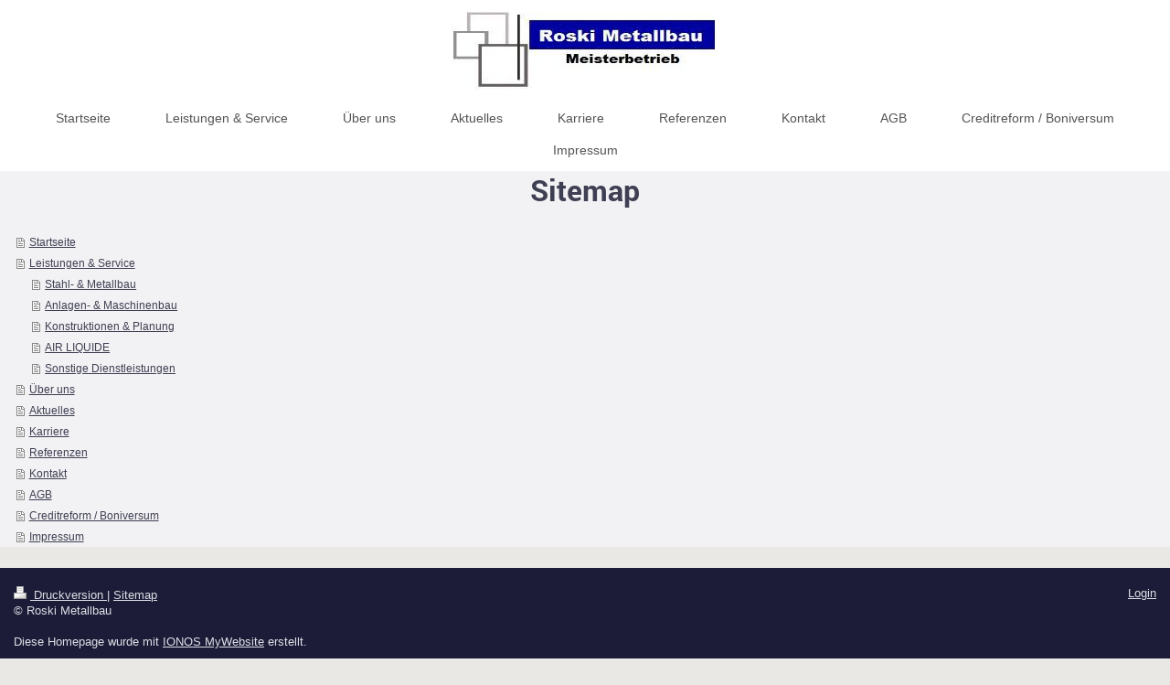

--- FILE ---
content_type: text/html; charset=UTF-8
request_url: https://www.roski-metallbau.de/sitemap/
body_size: 4619
content:
<!DOCTYPE html>
<html lang="de"  ><head prefix="og: http://ogp.me/ns# fb: http://ogp.me/ns/fb# business: http://ogp.me/ns/business#">
    <meta http-equiv="Content-Type" content="text/html; charset=utf-8"/>
    <meta name="generator" content="IONOS MyWebsite"/>
        
    <link rel="dns-prefetch" href="//cdn.website-start.de/"/>
    <link rel="dns-prefetch" href="//107.mod.mywebsite-editor.com"/>
    <link rel="dns-prefetch" href="https://107.sb.mywebsite-editor.com/"/>
    <link rel="shortcut icon" href="//cdn.website-start.de/favicon.ico"/>
        <title>Roski Metallbau - Startseite</title>
    <style type="text/css">@media screen and (max-device-width: 1024px) {.diyw a.switchViewWeb {display: inline !important;}}</style>
    <style type="text/css">@media screen and (min-device-width: 1024px) {
            .mediumScreenDisabled { display:block }
            .smallScreenDisabled { display:block }
        }
        @media screen and (max-device-width: 1024px) { .mediumScreenDisabled { display:none } }
        @media screen and (max-device-width: 568px) { .smallScreenDisabled { display:none } }
                @media screen and (min-width: 1024px) {
            .mobilepreview .mediumScreenDisabled { display:block }
            .mobilepreview .smallScreenDisabled { display:block }
        }
        @media screen and (max-width: 1024px) { .mobilepreview .mediumScreenDisabled { display:none } }
        @media screen and (max-width: 568px) { .mobilepreview .smallScreenDisabled { display:none } }</style>
    <meta name="viewport" content="width=device-width, initial-scale=1, maximum-scale=1, minimal-ui"/>

<meta name="format-detection" content="telephone=no"/>
        <meta name="keywords" content="Schlosser,  Schlosserei,  Schlosserbetreib,  Meisterbetrieb,  Schlüsselnotdienst, Schlossnotdienst, Metallbau, Stahlbau, Maschinenbau, Anlagenbau, Montage, Industrie, Handwerk, Dienstleister, AirLiquid, Gas, Bagger"/>
            <meta name="description" content="{{company_name}}, {{city}}"/>
            <meta name="robots" content="index,follow"/>
        <link href="//cdn.website-start.de/templates/2134/style.css?1763478093678" rel="stylesheet" type="text/css"/>
    <link href="https://www.roski-metallbau.de/s/style/theming.css?1762590545" rel="stylesheet" type="text/css"/>
    <link href="//cdn.website-start.de/app/cdn/min/group/web.css?1763478093678" rel="stylesheet" type="text/css"/>
<link href="//cdn.website-start.de/mod/common/files/generated/modules-main.css" rel="stylesheet" type="text/css"/>
    <link href="//cdn.website-start.de/app/cdn/min/group/mobilenavigation.css?1763478093678" rel="stylesheet" type="text/css"/>
    <link href="https://107.sb.mywebsite-editor.com/app/logstate2-css.php?site=611347675&amp;t=1768961600" rel="stylesheet" type="text/css"/>

<script type="text/javascript">
    /* <![CDATA[ */
var stagingMode = '';
    /* ]]> */
</script>
<script src="https://107.sb.mywebsite-editor.com/app/logstate-js.php?site=611347675&amp;t=1768961600"></script>

    <link href="//cdn.website-start.de/templates/2134/print.css?1763478093678" rel="stylesheet" media="print" type="text/css"/>
    <script type="text/javascript">
    /* <![CDATA[ */
    var systemurl = 'https://107.sb.mywebsite-editor.com/';
    var webPath = '/';
    var proxyName = '';
    var webServerName = 'www.roski-metallbau.de';
    var sslServerUrl = 'https://www.roski-metallbau.de';
    var nonSslServerUrl = 'http://www.roski-metallbau.de';
    var webserverProtocol = 'http://';
    var nghScriptsUrlPrefix = '//107.mod.mywebsite-editor.com';
    var sessionNamespace = 'DIY_SB';
    var jimdoData = {
        cdnUrl:  '//cdn.website-start.de/',
        messages: {
            lightBox: {
    image : 'Bild',
    of: 'von'
}

        },
        isTrial: 0,
        pageId: 7    };
    var script_basisID = "611347675";

    diy = window.diy || {};
    diy.web = diy.web || {};

        diy.web.jsBaseUrl = "//cdn.website-start.de/s/build/";

    diy.context = diy.context || {};
    diy.context.type = diy.context.type || 'web';
    /* ]]> */
</script>

<script type="text/javascript" src="//cdn.website-start.de/app/cdn/min/group/web.js?1763478093678" crossorigin="anonymous"></script><script type="text/javascript" src="//cdn.website-start.de/s/build/web.bundle.js?1763478093678" crossorigin="anonymous"></script><script type="text/javascript" src="//cdn.website-start.de/app/cdn/min/group/mobilenavigation.js?1763478093678" crossorigin="anonymous"></script><script src="//cdn.website-start.de/mod/common/files/generated/modules-main-de_DE.js" type="text/javascript"></script>
<script type="text/javascript" src="https://cdn.website-start.de/proxy/apps/us0gee/resource/dependencies/"></script><script type="text/javascript">
                    if (typeof require !== 'undefined') {
                        require.config({
                            waitSeconds : 10,
                            baseUrl : 'https://cdn.website-start.de/proxy/apps/us0gee/js/'
                        });
                    }
                </script><script type="text/javascript" src="//cdn.website-start.de/app/cdn/min/group/pfcsupport.js?1763478093678" crossorigin="anonymous"></script>    <meta property="og:type" content="business.business"/>
    <meta property="og:url" content="https://www.roski-metallbau.de/"/>
    <meta property="og:title" content="Roski Metallbau - Startseite"/>
            <meta property="og:description" content="{{company_name}}, {{city}}"/>
                <meta property="og:image" content="https://www.roski-metallbau.de/s/misc/logo.jpg?t=1765420557"/>
        <meta property="business:contact_data:country_name" content="Deutschland"/>
    <meta property="business:contact_data:street_address" content="Dümmerweg 202"/>
    <meta property="business:contact_data:locality" content="Marl"/>
    
    <meta property="business:contact_data:email" content="info@roski-metallbau.de"/>
    <meta property="business:contact_data:postal_code" content="45772"/>
    <meta property="business:contact_data:phone_number" content="+49 2365 2078017"/>
    
    
<meta property="business:hours:day" content="MONDAY"/><meta property="business:hours:start" content="07:30"/><meta property="business:hours:end" content="16:00"/><meta property="business:hours:day" content="TUESDAY"/><meta property="business:hours:start" content="07:30"/><meta property="business:hours:end" content="16:00"/><meta property="business:hours:day" content="WEDNESDAY"/><meta property="business:hours:start" content="07:30"/><meta property="business:hours:end" content="16:00"/><meta property="business:hours:day" content="THURSDAY"/><meta property="business:hours:start" content="07:30"/><meta property="business:hours:end" content="16:00"/><meta property="business:hours:day" content="FRIDAY"/><meta property="business:hours:start" content="07:30"/><meta property="business:hours:end" content="14:00"/></head>


<body class="body diyBgActive  cc-pagemode-sitemap diyfeNoSidebar diy-layout-fullWidth diy-market-de_DE" data-pageid="919145198" id="page-919145198">
    
    <div class="diyw">
        <div class="diyweb">
<div class="diywebGutter">
<div class="diywebHeader diyfeCA diyfeCA2">

<div class="diywebHeader-item diywebMobileNavigation">

<nav id="diyfeMobileNav" class="diyfeCA diyfeCA2" role="navigation">
    <a title="Navigation aufklappen/zuklappen">Navigation aufklappen/zuklappen</a>
    <ul class="mainNav1"><li class=" hasSubNavigation"><a data-page-id="919145198" href="https://www.roski-metallbau.de/" class=" level_1"><span>Startseite</span></a></li><li class=" hasSubNavigation"><a data-page-id="926491261" href="https://www.roski-metallbau.de/leistungen-service/" class=" level_1"><span>Leistungen &amp; Service</span></a><span class="diyfeDropDownSubOpener">&nbsp;</span><div class="diyfeDropDownSubList diyfeCA diyfeCA3"><ul class="mainNav2"><li class=" hasSubNavigation"><a data-page-id="919145199" href="https://www.roski-metallbau.de/leistungen-service/stahl-metallbau/" class=" level_2"><span>Stahl- &amp; Metallbau</span></a></li><li class=" hasSubNavigation"><a data-page-id="926491249" href="https://www.roski-metallbau.de/leistungen-service/anlagen-maschinenbau/" class=" level_2"><span>Anlagen- &amp; Maschinenbau</span></a></li><li class=" hasSubNavigation"><a data-page-id="926491253" href="https://www.roski-metallbau.de/leistungen-service/konstruktionen-planung/" class=" level_2"><span>Konstruktionen &amp; Planung</span></a></li><li class=" hasSubNavigation"><a data-page-id="926492243" href="https://www.roski-metallbau.de/leistungen-service/air-liquide/" class=" level_2"><span>AIR LIQUIDE</span></a></li><li class=" hasSubNavigation"><a data-page-id="926491257" href="https://www.roski-metallbau.de/leistungen-service/sonstige-dienstleistungen/" class=" level_2"><span>Sonstige Dienstleistungen</span></a></li></ul></div></li><li class=" hasSubNavigation"><a data-page-id="919145203" href="https://www.roski-metallbau.de/über-uns/" class=" level_1"><span>Über uns</span></a></li><li class=" hasSubNavigation"><a data-page-id="919145204" href="https://www.roski-metallbau.de/aktuelles/" class=" level_1"><span>Aktuelles</span></a></li><li class=" hasSubNavigation"><a data-page-id="926491277" href="https://www.roski-metallbau.de/karriere/" class=" level_1"><span>Karriere</span></a></li><li class=" hasSubNavigation"><a data-page-id="926491276" href="https://www.roski-metallbau.de/referenzen/" class=" level_1"><span>Referenzen</span></a></li><li class=" hasSubNavigation"><a data-page-id="919145206" href="https://www.roski-metallbau.de/kontakt/" class=" level_1"><span>Kontakt</span></a></li><li class=" hasSubNavigation"><a data-page-id="926539510" href="https://www.roski-metallbau.de/agb/" class=" level_1"><span>AGB</span></a></li><li class=" hasSubNavigation"><a data-page-id="926540677" href="https://www.roski-metallbau.de/creditreform-boniversum/" class=" level_1"><span>Creditreform / Boniversum</span></a></li><li class=" hasSubNavigation"><a data-page-id="919145207" href="https://www.roski-metallbau.de/impressum/" class=" level_1"><span>Impressum</span></a></li></ul></nav>
</div>
<div class="diywebHeader-item diywebLogoArea">

    <style type="text/css" media="all">
        /* <![CDATA[ */
                .diyw #website-logo {
            text-align: center !important;
                        padding: 13px 0;
                    }
        
                /* ]]> */
    </style>

    <div id="website-logo">
            <a href="https://www.roski-metallbau.de/"><img class="website-logo-image" width="292" src="https://www.roski-metallbau.de/s/misc/logo.jpg?t=1765420557" alt=""/></a>

            
            </div>


</div>

<div class="diywebHeader-item diywebDesktopNavigation">
<div class="diywebMainNavigation">
<div class="webnavigation"><ul id="mainNav1" class="mainNav1"><li class="navTopItemGroup_1"><a data-page-id="919145198" href="https://www.roski-metallbau.de/" class="level_1"><span>Startseite</span></a></li><li class="navTopItemGroup_2"><a data-page-id="926491261" href="https://www.roski-metallbau.de/leistungen-service/" class="level_1"><span>Leistungen &amp; Service</span></a></li><li class="navTopItemGroup_3"><a data-page-id="919145203" href="https://www.roski-metallbau.de/über-uns/" class="level_1"><span>Über uns</span></a></li><li class="navTopItemGroup_4"><a data-page-id="919145204" href="https://www.roski-metallbau.de/aktuelles/" class="level_1"><span>Aktuelles</span></a></li><li class="navTopItemGroup_5"><a data-page-id="926491277" href="https://www.roski-metallbau.de/karriere/" class="level_1"><span>Karriere</span></a></li><li class="navTopItemGroup_6"><a data-page-id="926491276" href="https://www.roski-metallbau.de/referenzen/" class="level_1"><span>Referenzen</span></a></li><li class="navTopItemGroup_7"><a data-page-id="919145206" href="https://www.roski-metallbau.de/kontakt/" class="level_1"><span>Kontakt</span></a></li><li class="navTopItemGroup_8"><a data-page-id="926539510" href="https://www.roski-metallbau.de/agb/" class="level_1"><span>AGB</span></a></li><li class="navTopItemGroup_9"><a data-page-id="926540677" href="https://www.roski-metallbau.de/creditreform-boniversum/" class="level_1"><span>Creditreform / Boniversum</span></a></li><li class="navTopItemGroup_10"><a data-page-id="919145207" href="https://www.roski-metallbau.de/impressum/" class="level_1"><span>Impressum</span></a></li></ul></div>
<div class="webnavigation"></div>
<div class="webnavigation"></div>
</div>
</div>
</div>
</div>

<div class="diywebContent">
<div class="diywebGutter">
<div class="diywebMain">
<div class="diyfeCA diyfeCA1">
<div id="content_area"><h1>Sitemap</h1><ul class="sitemap"><li><a href="/">Startseite</a></li>
<li><a href="/leistungen-service/">Leistungen &amp; Service</a></li>
<li><ul class="sitemap"><li><a href="/leistungen-service/stahl-metallbau/">Stahl- &amp; Metallbau</a></li>
<li><a href="/leistungen-service/anlagen-maschinenbau/">Anlagen- &amp; Maschinenbau</a></li>
<li><a href="/leistungen-service/konstruktionen-planung/">Konstruktionen &amp; Planung</a></li>
<li><a href="/leistungen-service/air-liquide/">AIR LIQUIDE</a></li>
<li><a href="/leistungen-service/sonstige-dienstleistungen/">Sonstige Dienstleistungen</a></li>
</ul></li><li><a href="/über-uns/">Über uns</a></li>
<li><a href="/aktuelles/">Aktuelles</a></li>
<li><a href="/karriere/">Karriere</a></li>
<li><a href="/referenzen/">Referenzen</a></li>
<li><a href="/kontakt/">Kontakt</a></li>
<li><a href="/agb/">AGB</a></li>
<li><a href="/creditreform-boniversum/">Creditreform / Boniversum</a></li>
<li><a href="/impressum/">Impressum</a></li>
</ul></div>
</div>
</div>
<div class="diywebSecondary diyfeCA diyfeCA3">
<div class="diywebGutter">

</div>

</div>
</div>
</div>


<div class="diywebGutter">
<div class="diywebFooter diyfeCA diyfeCA4">
<div class="diywebGutter">
<div id="contentfooter">
    <div class="leftrow">
                        <a rel="nofollow" href="javascript:window.print();">
                    <img class="inline" height="14" width="18" src="//cdn.website-start.de/s/img/cc/printer.gif" alt=""/>
                    Druckversion                </a> <span class="footer-separator">|</span>
                <a href="https://www.roski-metallbau.de/sitemap/">Sitemap</a>
                        <br/> © Roski Metallbau<br/>
<br/>
Diese Homepage wurde mit <a rel="nofollow" href="https://www.ionos.de/websites/homepage-erstellen" target="_blank">IONOS MyWebsite</a> erstellt.
            </div>
    <script type="text/javascript">
        window.diy.ux.Captcha.locales = {
            generateNewCode: 'Neuen Code generieren',
            enterCode: 'Bitte geben Sie den Code ein'
        };
        window.diy.ux.Cap2.locales = {
            generateNewCode: 'Neuen Code generieren',
            enterCode: 'Bitte geben Sie den Code ein'
        };
    </script>
    <div class="rightrow">
                    <span class="loggedout">
                <a rel="nofollow" id="login" href="https://login.1and1-editor.com/611347675/www.roski-metallbau.de/de?pageId=919145198">
                    Login                </a>
            </span>
                <p><a class="diyw switchViewWeb" href="javascript:switchView('desktop');">Webansicht</a><a class="diyw switchViewMobile" href="javascript:switchView('mobile');">Mobile-Ansicht</a></p>
                <span class="loggedin">
            <a rel="nofollow" id="logout" href="https://107.sb.mywebsite-editor.com/app/cms/logout.php">Logout</a> <span class="footer-separator">|</span>
            <a rel="nofollow" id="edit" href="https://107.sb.mywebsite-editor.com/app/611347675/919145198/">Seite bearbeiten</a>
        </span>
    </div>
</div>
            <div id="loginbox" class="hidden">
                <script type="text/javascript">
                    /* <![CDATA[ */
                    function forgotpw_popup() {
                        var url = 'https://passwort.1und1.de/xml/request/RequestStart';
                        fenster = window.open(url, "fenster1", "width=600,height=400,status=yes,scrollbars=yes,resizable=yes");
                        // IE8 doesn't return the window reference instantly or at all.
                        // It may appear the call failed and fenster is null
                        if (fenster && fenster.focus) {
                            fenster.focus();
                        }
                    }
                    /* ]]> */
                </script>
                                <img class="logo" src="//cdn.website-start.de/s/img/logo.gif" alt="IONOS" title="IONOS"/>

                <div id="loginboxOuter"></div>
            </div>
        

</div>
</div>
</div>
</div>
    </div>

            <div id="mobile-infobar-spacer"></div>
<table id="mobile-infobar" class="light"><tbody><tr>
            <td class="mobile-infobar-button mobile-infobar-button-phone" style="width: 33%"><a href="tel:+49 2365 2078017" class="mobile-infobar-link">
            <span class="mobile-infobar-icon-box">
                <svg xmlns="http://www.w3.org/2000/svg" class="mobile-infobar-icon" preserveAspectRatio="xMidYMid"><path d="M17.76 14.96c.027.048.036.09.023.126-.204.546-.31 1.133-.846 1.643s-2.728 1.71-4.503 1.165c-.33-.1-.555-.208-.743-.32-.003.016-.003.033-.007.05-2.57-.843-4.992-2.286-7.042-4.328C2.59 11.255 1.143 8.843.297 6.283c.018-.004.036-.005.054-.008-.083-.165-.163-.357-.24-.607-.54-1.767.673-3.956 1.188-4.49.177-.186.363-.32.554-.423.032-.057.084-.104.156-.13L3.643.018c.144-.054.328.023.414.17L6.52 4.405c.086.147.062.342-.056.438l-.94.765c-.01.033-.025.058-.045.074-.328.263-.944.754-1.195 1.19-.105.18-.1.4-.058.514.053.145.123.32.194.493.647 1.148 1.45 2.235 2.433 3.214 1.03 1.024 2.173 1.86 3.388 2.518.16.063.322.13.455.178.115.042.335.05.517-.055.26-.15.54-.427.78-.696.01-.047.03-.09.063-.132l1.1-1.34c.095-.118.29-.143.438-.058l4.218 2.443c.148.086.225.268.172.41l-.223.597z"/></svg>
            </span><br/>
            <span class="mobile-infobar-text">Anrufen</span>
        </a></td>
                <td class="mobile-infobar-button mobile-infobar-button-email" style="width: 33%"><a href="mailto:info@roski-metallbau.de" class="mobile-infobar-link">
            <span class="mobile-infobar-icon-box">
                <svg xmlns="http://www.w3.org/2000/svg" class="mobile-infobar-icon" preserveAspectRatio="xMidYMid"><path d="M13.472 7.327L20 .8v12.89l-6.528-6.363zm-4.735.158L1.252 0h17.47l-7.485 7.485c-.69.69-1.81.69-2.5 0zM0 13.667V.83l6.502 6.5L0 13.668zM1.192 14l6.066-5.912 1.288 1.288c.795.794 2.083.794 2.878 0l1.293-1.293L18.79 14H1.19z"/></svg>
            </span><br/>
            <span class="mobile-infobar-text">E-Mail</span>
        </a></td>
                <td class="mobile-infobar-button mobile-infobar-button-address" style="width: 33%"><a href="https://maps.apple.com/?daddr=D%C3%BCmmerweg+202%2C+Marl%2C+45772" class="mobile-infobar-link">
            <span class="mobile-infobar-icon-box">
                <svg xmlns="http://www.w3.org/2000/svg" class="mobile-infobar-icon" preserveAspectRatio="xMidYMid"><path d="M19.692 10.738l-8.954 8.954c-.412.412-1.08.412-1.492 0L.292 10.738c-.412-.412-.412-1.08 0-1.492L9.246.292c.412-.412 1.08-.412 1.492 0l8.954 8.954c.412.412.412 1.08 0 1.492zM12 6v2H8c-.552 0-1 .448-1 1v5c0 .552.448 1 1 1s1-.448 1-1v-4h3v2l3-3-3-3z"/></svg>
            </span><br/>
            <span class="mobile-infobar-text">Anfahrt</span>
        </a></td>
    </tr></tbody></table>

    
    </body>


<!-- rendered at Thu, 11 Dec 2025 03:35:57 +0100 -->
</html>
